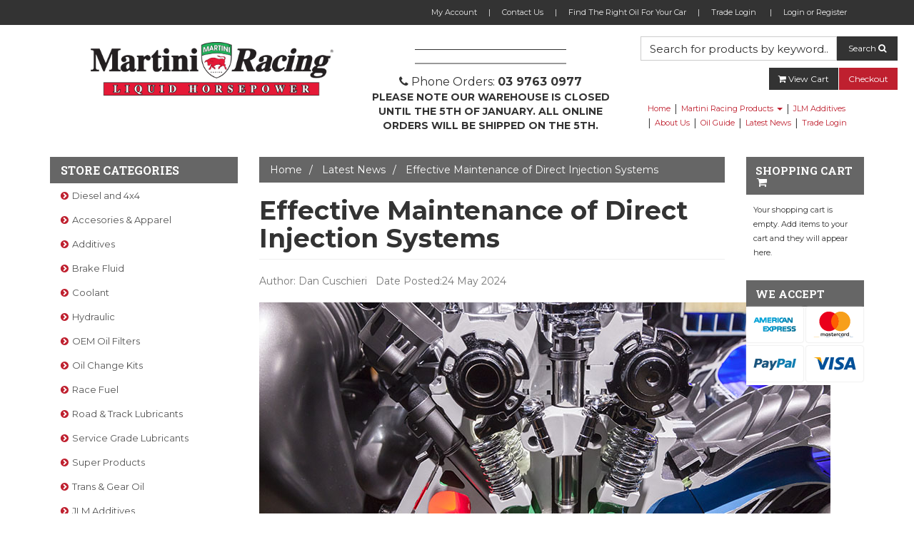

--- FILE ---
content_type: text/html; charset=utf-8
request_url: https://www.martiniracing.com.au/blog/latest-news/effective-maintenance-of-direct-injection-systems/
body_size: 11683
content:
<!DOCTYPE html>
<html lang="en">
<head>
<meta http-equiv="Content-Type" content="text/html; charset=utf-8"/>
<meta name="keywords" content="Latest News Effective Maintenance of Direct Injection Systems"/>
<meta name="description" content="While GDI engines boast impressive performance, efficiency and CO2 figures when the car is new, the benefits do not last forever. Tighter tolerances of the mechanical parts and higher soot/particulate production make GDI engines highly sensitive to contamination as they age, which has far reaching implications for real"/>
<meta name="viewport" content="width=device-width, initial-scale=1.0, user-scalable=0"/>
<meta property="og:image" content="https://www.martiniracing.com.au/assets/website_logo.png"/>
<meta property="og:title" content="Effective Maintenance of Direct Injection Systems"/>
<meta property="og:site_name" content="Martini Racing"/>
<meta property="og:type" content="website"/>
<meta property="og:url" content="https://www.martiniracing.com.auhttps://www.martiniracing.com.au/blog/latest-news/effective-maintenance-of-direct-injection-systems/"/>
<meta property="og:description" content="While GDI engines boast impressive performance, efficiency and CO2 figures when the car is new, the benefits do not last forever. Tighter tolerances of the mechanical parts and higher soot/particulate production make GDI engines highly sensitive to contamination as they age, which has far reaching implications for real"/>

<title>Effective Maintenance of Direct Injection Systems</title>
<link rel="canonical" href="https://www.martiniracing.com.au/blog/latest-news/effective-maintenance-of-direct-injection-systems/"/>
<link rel="shortcut icon" href="https://www.martiniracing.com.au/assets/favicon_logo.png"/>
<link class="theme-selector" rel="stylesheet" type="text/css" href="/assets/themes/skeletal_mod/css/app.css?1756959538" media="all"/>
<link rel="stylesheet" type="text/css" href="/assets/themes/skeletal_mod/css/style.css?1756959538" media="all"/>
<link rel="stylesheet" type="text/css" href="https://maxcdn.bootstrapcdn.com/font-awesome/4.4.0/css/font-awesome.min.css" media="all"/>
<link rel="stylesheet" type="text/css" href="https://cdn.neto.com.au/assets/neto-cdn/jquery_ui/1.11.1/css/custom-theme/jquery-ui-1.8.18.custom.css" media="all"/>
<link rel="stylesheet" type="text/css" href="https://cdn.neto.com.au/assets/neto-cdn/fancybox/2.1.5/jquery.fancybox.css" media="all"/>
<!--[if lte IE 8]>
	<script type="text/javascript" src="https://cdn.neto.com.au/assets/neto-cdn/html5shiv/3.7.0/html5shiv.js"></script>
	<script type="text/javascript" src="https://cdn.neto.com.au/assets/neto-cdn/respond.js/1.3.0/respond.min.js"></script>
<![endif]-->
<!-- Begin: Script 92 -->
<script async src="https://js.stripe.com/v3/"></script>
<!-- End: Script 92 -->
<!-- Begin: Script 106 -->
<script id="mcjs">window.mc4neto={ty:!1};!function(c,h,i,m,p){m=c.createElement(h),p=c.getElementsByTagName(h)[0],m.async=1,m.src=i,p.parentNode.insertBefore(m,p)}(document,"script","https://app.mailchimpforneto.com/script/www.martiniracing.com.au-576/mc4neto.js");</script>
<!-- End: Script 106 -->
<!-- Begin: Script 107 -->
<!-- Google tag (gtag.js) -->
<script async src="https://www.googletagmanager.com/gtag/js?id=G-RZN3LN3E5K"></script>
<script>
  window.dataLayer = window.dataLayer || [];
  function gtag(){dataLayer.push(arguments);}
  gtag('js', new Date());

  gtag('config', 'G-RZN3LN3E5K');
</script>
<!-- End: Script 107 -->
<!-- Begin: Script 108 -->
<!-- Meta Pixel Code -->
<script>
!function(f,b,e,v,n,t,s)
{if(f.fbq)return;n=f.fbq=function(){n.callMethod?
n.callMethod.apply(n,arguments):n.queue.push(arguments)};
if(!f._fbq)f._fbq=n;n.push=n;n.loaded=!0;n.version='2.0';
n.queue=[];t=b.createElement(e);t.async=!0;
t.src=v;s=b.getElementsByTagName(e)[0];
s.parentNode.insertBefore(t,s)}(window, document,'script',
'https://connect.facebook.net/en_US/fbevents.js');
fbq('init', '813287441858576');
fbq('track', 'PageView');
</script>
<noscript><img height="1" width="1" style="display:none"
src="https://www.facebook.com/tr?id=813287441858576&ev=PageView&noscript=1"
/></noscript>
<!-- End Meta Pixel Code -->
<!-- End: Script 108 -->
<!-- Begin: Script 109 -->
<script type="text/javascript">
    (function(c,l,a,r,i,t,y){
        c[a]=c[a]||function(){(c[a].q=c[a].q||[]).push(arguments)};
        t=l.createElement(r);t.async=1;t.src="https://www.clarity.ms/tag/"+i;
        y=l.getElementsByTagName(r)[0];y.parentNode.insertBefore(t,y);
    })(window, document, "clarity", "script", "n7k5aa0qky");
</script>
<!-- End: Script 109 -->
<!-- Begin: Script 110 -->
<meta name="facebook-domain-verification" content="r0651oxpl2tsgi15m3cuncc65blk38" />
<!-- End: Script 110 -->

</head>
<body id="n_content" class="n_skeletal_mod">
<div id="fb-root"></div>
<div id="fb-root"></div>
<!--Start of Tawk.to Script-->
<script type="text/javascript">
var Tawk_API=Tawk_API||{}, Tawk_LoadStart=new Date();
(function(){
var s1=document.createElement("script"),s0=document.getElementsByTagName("script")[0];
s1.async=true;
s1.src='https://embed.tawk.to/59bfc5084854b82732ff0b3f/default';
s1.charset='UTF-8';
s1.setAttribute('crossorigin','*');
s0.parentNode.insertBefore(s1,s0);
})();
</script>
<!--End of Tawk.to Script-->
<script>(function(d, s, id) {
  var js, fjs = d.getElementsByTagName(s)[0];
  if (d.getElementById(id)) return;
  js = d.createElement(s); js.id = id;
  js.src = "//connect.facebook.net/en_US/sdk.js#xfbml=1&version=v2.10&appId=835973186508382";
  fjs.parentNode.insertBefore(js, fjs);
}(document, 'script', 'facebook-jssdk'));</script>

<div class="wrapper-top-links hidden-xs">
	<div class="container">
    	<div class="row">
        	<div class="col-xs-12 text-right test">
            	<ul class="list-inline header-top-links">
                    <li class=""><a href="https://martini-racing.neto.com.au/_myacct/" >My Account </a>
                                    </li><li class=""><a href="http://martini-racing.neto.com.au/form/contact-us" >Contact Us </a>
                                    </li><li class=""><a href="https://prod-martiniracingau.netlube.com.au" >Find The Right Oil For Your Car </a>
                                    </li><li class=""><a href="https://martini.store.unleashedsoftware.com/" >Trade Login </a>
                                    </li>

                        <li><a href="https://www.martiniracing.com.au/_myacct/login" title="Login">Login</a> or <a href="https://www.martiniracing.com.au/_myacct/register" title="Register">Register</a></li>
                        <li class="top-fb-like-btn"><div class="fb-like" data-href="https://www.facebook.com/martiniracingproducts" data-layout="button_count" data-action="like" data-size="small" data-show-faces="false" data-share="false"></div></li>
                </ul>
            </div>
        </div>
    </div>
</div>
<div class="wrapper-header">
    <div class="container">
        <div class="row">
            <div class="col-xs-12 col-sm-4 wrapper-logo">
                <a href="https://www.martiniracing.com.au" title="Martex Group Pty Ltd">
                    <img class="logo" src="/assets/website_logo.png" alt="Martex Group Pty Ltd"/>
                </a>
            </div>
            <div class="col-xs-12 col-sm-4 text-center">
                <div class="header_tagline">
                    
                </div>
                <div class="header-cta">
                    <i class="fa fa-phone"></i> Phone Orders: <strong>03 9763 0977</strong>
                </div>
                <div class="header_spoffer">
                    <p><strong>PLEASE NOTE OUR WAREHOUSE IS CLOSED UNTIL THE 5TH OF JANUARY. ALL ONLINE ORDERS WILL BE SHIPPED ON THE 5TH.</strong></p>


                </div>
            </div>
            <div class="col-xs-12 col-sm-4 text-right">
                <div class="header-search">
                    <form name="productsearch" method="get" action="/">
                        <input type="hidden" name="rf" value="kw"/>
                        <div class="input-group">
                            <input class="form-control ajax_search" value="" id="name_search" autocomplete="off" name="kw" type="text" placeholder="Search for products by keyword..."/>
                            <span class="input-group-btn">
                                <button type="submit" value="Search" class="btn btn-default">Search <i class="fa fa-search"></i></button>
                            </span>
                        </div>
                    </form>
                </div>
                <div id="header-cart-button" class="btn-group hidden-xs">
                    <a href="https://www.martiniracing.com.au/_mycart?tkn=cart&ts=1768624666942699" class="btn btn-default btn-view-cart">
                        <i class="fa fa-shopping-cart"></i> <span class="visible-lg visible-inline-lg">View Cart</span>
                    </a>
                    <a href="https://www.martiniracing.com.au/_mycart?fn=payment&ts=1768624666510582" class="btn btn-default">
                        Checkout
                    </a>
                </div>
                <div class="wrapper-main-nav">
					<div class="navbar navbar-default">
                        <div class="navbar-header">
                            <ul class="navigation-list list-inline visible-xs nMobileNav">
                                <li><a href="#" class="nToggleMenu" data-target=".navbar-responsive-collapse"><span class="icon"><i class="fa fa-bars"></i></span><br>
                                Menu</a></li>
                                <li><a href="/products"><span class="icon"><i class="fa fa-gift"></i></span><br>
                                Shop</a></li>
                                <li><a href="https://www.martiniracing.com.au/_mycart?tkn=cart&ts=1768624666355862"><span class="icon"><i class="fa fa-shopping-cart"></i></span><br>
                                Cart (<span rel="a2c_item_count">0</span>)</a></li>
                                <li><a href="/_myacct/"><span class="icon"><i class="fa fa-user"></i></span><br>
                                Account</a></li>
                            </ul>
                        </div>
                        <div class="navbar-collapse collapse navbar-responsive-collapse">
                            <ul class="nav navbar-nav navbar-right hidden-xs">
                                <li class=""> <a href="https://martini-racing.neto.com.au" >Home </a>
                                                </li><li class="dropdown dropdown-hover"> <a href="#" class="dropdown-toggle">Martini Racing Products <span class="caret"></span></a>
                                                <ul class="dropdown-menu">
                                                        <li class=""> <a href="/accesories-apparel/" class="nuhover dropdown-toggle">Accessories & Apparel</a>
                                                </li><li class=""> <a href="/martini-racing-products/additives/" class="nuhover dropdown-toggle">Additives</a>
                                                </li><li class=""> <a href="/road-track/brake-fluid/" class="nuhover dropdown-toggle">Brake Fluid</a>
                                                </li><li class=""> <a href="/service-grade/coolant/" class="nuhover dropdown-toggle">Coolant</a>
                                                </li><li class=""> <a href="/diesel-4x4l/" class="nuhover dropdown-toggle">Diesel and 4x4</a>
                                                </li><li class=""> <a href="/martini-racing-products/hydraulic/" class="nuhover dropdown-toggle">Hydraulic</a>
                                                </li><li class=""> <a href="/oil-change-kits/" class="nuhover dropdown-toggle">Oil Change Kits</a>
                                                </li><li class=""> <a href="/race-fuel/" class="nuhover dropdown-toggle">Race Fuel</a>
                                                </li><li class=""> <a href="/road-track/" class="nuhover dropdown-toggle">Road & Track Lubricants</a>
                                                </li><li class=""> <a href="/service-grade/" class="nuhover dropdown-toggle">Service Grade Lubricants</a>
                                                </li><li class=""> <a href="/martini-racing-products/super-products/" class="nuhover dropdown-toggle">Super Products</a>
                                                </li><li class=""> <a href="/martini-racing-products/trans-gear-oil/" class="nuhover dropdown-toggle">Trans & Gear Oil</a>
                                                </li>
                                                    </ul>
                                                </li><li class=""> <a href="/jlm-additives/" >JLM Additives </a>
                                                </li><li class=""> <a href="/about-us/" >About Us </a>
                                                </li><li class=""> <a href="https://prod-martiniracingau.netlube.com.au" >Oil Guide </a>
                                                </li><li class=""> <a href="/blog/news/" >Latest News </a>
                                                </li><li class=""> <a href="https://martini.store.unleashedsoftware.com/" >Trade Login </a>
                                                </li>
                                </ul>
                            <ul class="nav navbar-nav visible-xs">
                            	<li class=""> <a href="https://martini-racing.neto.com.au" >Home </a>
                                                </li><li class="dropdown dropdown-hover"> <a href="#" class="dropdown-toggle">Martini Racing Products <span class="caret"></span></a>
                                                <ul class="dropdown-menu">
                                                        <li class=""> <a href="/accesories-apparel/" class="nuhover dropdown-toggle">Accessories & Apparel</a>
                                                </li><li class=""> <a href="/martini-racing-products/additives/" class="nuhover dropdown-toggle">Additives</a>
                                                </li><li class=""> <a href="/road-track/brake-fluid/" class="nuhover dropdown-toggle">Brake Fluid</a>
                                                </li><li class=""> <a href="/service-grade/coolant/" class="nuhover dropdown-toggle">Coolant</a>
                                                </li><li class=""> <a href="/diesel-4x4l/" class="nuhover dropdown-toggle">Diesel and 4x4</a>
                                                </li><li class=""> <a href="/martini-racing-products/hydraulic/" class="nuhover dropdown-toggle">Hydraulic</a>
                                                </li><li class=""> <a href="/oil-change-kits/" class="nuhover dropdown-toggle">Oil Change Kits</a>
                                                </li><li class=""> <a href="/race-fuel/" class="nuhover dropdown-toggle">Race Fuel</a>
                                                </li><li class=""> <a href="/road-track/" class="nuhover dropdown-toggle">Road & Track Lubricants</a>
                                                </li><li class=""> <a href="/service-grade/" class="nuhover dropdown-toggle">Service Grade Lubricants</a>
                                                </li><li class=""> <a href="/martini-racing-products/super-products/" class="nuhover dropdown-toggle">Super Products</a>
                                                </li><li class=""> <a href="/martini-racing-products/trans-gear-oil/" class="nuhover dropdown-toggle">Trans & Gear Oil</a>
                                                </li>
                                                    </ul>
                                                </li><li class=""> <a href="/jlm-additives/" >JLM Additives </a>
                                                </li><li class=""> <a href="/about-us/" >About Us </a>
                                                </li><li class=""> <a href="https://prod-martiniracingau.netlube.com.au" >Oil Guide </a>
                                                </li><li class=""> <a href="/blog/news/" >Latest News </a>
                                                </li><li class=""> <a href="https://martini.store.unleashedsoftware.com/" >Trade Login </a>
                                                </li>
                                </ul>
                        </div>
                    </div>
                </div>

                <div class="visible-xs category-mob-menu">
                	<h3 class="mob-cat-title">STORE CATEGORIES</h3>
                    <ul class="nav navbar-nav" id="mob-menu">
                        <li id=""> <a href="https://www.martiniracing.com.au/diesel-4x4l/">Diesel and 4x4</a>
                                    </li><li id=""> <a href="https://www.martiniracing.com.au/accesories-apparel/">Accesories & Apparel</a>
                                    </li><li id=""> <a href="https://www.martiniracing.com.au/additives/">Additives</a>
                                    </li><li id=""> <a href="https://www.martiniracing.com.au/road-track/brake-fluid/">Brake Fluid</a>
                                    </li><li id=""> <a href="https://www.martiniracing.com.au/service-grade/coolant/">Coolant</a>
                                    </li><li id=""> <a href="https://www.martiniracing.com.au/martini-racing-products/hydraulic/">Hydraulic</a>
                                    </li><li id=""> <a href="https://www.martiniracing.com.au/oem-oil-filters/">OEM Oil Filters</a>
                                    </li><li id=""> <a href="https://www.martiniracing.com.au/oil-change-kits/">Oil Change Kits</a>
                                    </li><li id=""> <a href="https://www.martiniracing.com.au/race-fuel/">Race Fuel</a>
                                    </li><li id=""> <a href="https://www.martiniracing.com.au/road-track/">Road & Track Lubricants</a>
                                    </li><li id=""> <a href="https://www.martiniracing.com.au/service-grade/">Service Grade Lubricants</a>
                                    </li><li id=""> <a href="https://www.martiniracing.com.au/martini-racing-products/super-products/">Super Products</a>
                                    </li><li id=""> <a href="https://www.martiniracing.com.au/martini-racing-products/trans-gear-oil/">Trans & Gear Oil</a>
                                    </li><li id=""> <a data-toggle="collapse" data-parent="#mob-menu" href="#mob-menu-163" class="collapsed mob-drop">JLM Additives</a>
                                    <ul id="mob-menu-163" class="panel-collapse collapse collapse-menu">
                                            <li class="no-subcat"> <a href="https://www.martiniracing.com.au/jlm-injector-cleaners" class="nuhover dropdown-toggle" >JLM Injector Cleaners</a>
                                        </li>
                                        </ul>
                                    </li><li id=""> <a href="https://www.martiniracing.com.au/martini-marine/">Martini Marine</a>
                                    </li>
                        </ul>
                </div>

            </div>
        </div>
    </div>
</div>
<div id="main-content" class="container" role="main">
	<div class="row"><div class="col-xs-12 col-sm-3" id="left-sidebar">
	<div class="panel panel-default hidden-xs category-sidebar">
				<div class="panel-heading"><h3 class="panel-title">STORE CATEGORIES</h3></div>
				<ul class="list-group"><li class=""><a href="https://www.martiniracing.com.au/diesel-4x4l/" class="list-group-item dropdown-toggle">Diesel and 4x4</a>
						
					</li><li class=""><a href="https://www.martiniracing.com.au/accesories-apparel/" class="list-group-item dropdown-toggle">Accesories & Apparel</a>
						
					</li><li class=""><a href="https://www.martiniracing.com.au/additives/" class="list-group-item dropdown-toggle">Additives</a>
						
					</li><li class=""><a href="https://www.martiniracing.com.au/road-track/brake-fluid/" class="list-group-item dropdown-toggle">Brake Fluid</a>
						
					</li><li class=""><a href="https://www.martiniracing.com.au/service-grade/coolant/" class="list-group-item dropdown-toggle">Coolant</a>
						
					</li><li class=""><a href="https://www.martiniracing.com.au/martini-racing-products/hydraulic/" class="list-group-item dropdown-toggle">Hydraulic</a>
						
					</li><li class=""><a href="https://www.martiniracing.com.au/oem-oil-filters/" class="list-group-item dropdown-toggle">OEM Oil Filters</a>
						
					</li><li class=""><a href="https://www.martiniracing.com.au/oil-change-kits/" class="list-group-item dropdown-toggle">Oil Change Kits</a>
						
					</li><li class=""><a href="https://www.martiniracing.com.au/race-fuel/" class="list-group-item dropdown-toggle">Race Fuel</a>
						
					</li><li class=""><a href="https://www.martiniracing.com.au/road-track/" class="list-group-item dropdown-toggle">Road & Track Lubricants</a>
						
					</li><li class=""><a href="https://www.martiniracing.com.au/service-grade/" class="list-group-item dropdown-toggle">Service Grade Lubricants</a>
						
					</li><li class=""><a href="https://www.martiniracing.com.au/martini-racing-products/super-products/" class="list-group-item dropdown-toggle">Super Products</a>
						
					</li><li class=""><a href="https://www.martiniracing.com.au/martini-racing-products/trans-gear-oil/" class="list-group-item dropdown-toggle">Trans & Gear Oil</a>
						
					</li><li class="dropdown dropdown-hover"><a href="https://www.martiniracing.com.au/jlm-additives/" class="list-group-item dropdown-toggle">JLM Additives</a>
						<ul class="dropdown-menu dropdown-menu-horizontal">
								<li class="">
						<a href="https://www.martiniracing.com.au/jlm-injector-cleaners">JLM Injector Cleaners</a>
						
					</li>
							</ul>
					</li><li class=""><a href="https://www.martiniracing.com.au/martini-marine/" class="list-group-item dropdown-toggle">Martini Marine</a>
						
					</li></ul>
			</div>
	<span nloader-content-id="ZdjtLt0QrnflaCn5qUFQoeO_BA0Kq3lG2tXuSbNRyJ4" nloader-content="[base64]"></span>
	<div class="panel panel-default hidden-xs">
			<div class="panel-heading"><h3 class="panel-title">Information</h3></div>
			<ul class="list-group"><li class=""><a class="list-group-item" href="/about-us/">About Us</a>
						</li><li class=""><a class="list-group-item" href="/form/contact-us/">Contact Us</a>
						</li><li class=""><a class="list-group-item" href="https://prod-martiniracingau.netlube.com.au">Find The Right Oil For Your Car</a>
						</li></ul>
		</div>
</div>
<div class="col-xs-12 col-sm-6 col-md-6 col-lg-7">
<ul class="breadcrumb" itemscope itemtype="http://schema.org/BreadcrumbList" role="navigation" aria-label="Breadcrumb">
			<li itemprop="itemListElement" itemscope itemtype="http://schema.org/ListItem">
				<a href="https://www.martiniracing.com.au" itemprop="item"><span itemprop="name">Home</span></a>
			</li><li itemprop="itemListElement" itemscope itemtype="http://schema.org/ListItem">
			<a href="/blog/news/" itemprop="item"><span itemprop="name">Latest News</span></a>
		</li><li itemprop="itemListElement" itemscope itemtype="http://schema.org/ListItem">
			<a href="/blog/latest-news/effective-maintenance-of-direct-injection-systems/" itemprop="item"><span itemprop="name">Effective Maintenance of Direct Injection Systems</span></a>
		</li></ul>
<h1 class="page-header">Effective Maintenance of Direct Injection Systems</h1>
<p class="text-muted">
	Author: Dan Cuschieri &nbsp;
	Date Posted:24 May 2024&nbsp;
	</p>
<img src="/assets/pixel.gif" class="pull-right" alt="Effective Maintenance of Direct Injection Systems main image"/>
<img src="/assets/pixel.gif"  class="pull-right" alt="Effective Maintenance of Direct Injection Systems image"/>


<section class="n-responsive-content" aria-label="Short Description">
		
		
		
	</section>
	<section class="n-responsive-content" aria-label="Description">
		<h1 style="text-align: center;"><img alt="" src="https://www.martiniracing.com.au/assets/images/shutterstock_753769627.jpg" style="width: 800px; height: 533px;" /></h1>

<h1>Introduction to Direct Injection Engines</h1>

<p>Modern engines increasingly rely on direct injection systems to enhance performance and fuel efficiency. By injecting fuel directly into the combustion chamber, these systems allow for precise control over the fuel-air mixture, resulting in increased power output and lower emissions. However, the intricacies of direct injection systems necessitate regular maintenance to maintain optimal functionality.</p>

<h2>Challenges with GDI Engines</h2>

<p>Gasoline Direct Injection (GDI) engines deliver remarkable performance and efficiency when new, but their benefits can diminish over time. Due to tighter mechanical tolerances and higher soot and particulate production, GDI engines are prone to contamination as they age. Common issues reported by owners include illuminated engine management lights, decreased power, and excessive exhaust emissions, which can lead to roadworthiness test failures. Contaminants often bake onto the injector tip, blocking the fine holes and altering the spray pattern, which engine management systems can only compensate for to a limited extent.</p>

<h2>Comprehensive GDI System Cleaning</h2>

<p>Addressing contamination in GDI engines is complex. JLM Lubricants has developed the JLM GDI Injector Cleaner to tackle these challenges effectively. This product not only cleans existing deposits on injectors but also prevents future buildup, ensuring that injection systems maintain peak efficiency. Tests conducted at the Millbrook Proving Ground in Bedfordshire, England, demonstrated that JLM's GDI Injector Cleaner outperforms other detergents by providing faster and more thorough clean-up. Additionally, it reduces fuel consumption by over 4% and lowers particulate emissions, underscoring its environmental benefits.</p>

<h2>Benefits of JLM's GDI Injector Cleaner</h2>

<ul>
	<li>Suitable for all Gasoline Direct Injection Systems, including GDI, FSI, TSI, TFSI, CGI, and SIGI engine types.</li>
	<li>Ensures excellent nozzle cleanliness and cleans the inside of GDI injectors.</li>
	<li>Reduces emissions of particulates, NOx, and CO2.</li>
	<li>Meets Euro 6/VI+ exhaust emission standards.</li>
</ul>

<h2>Conclusion</h2>

<p>Proper maintenance of GDI engines is essential to sustain their performance and efficiency. The JLM GDI Injector Cleaner, combined with JLM's Engine Oil Flush and Air Intake Cleaner, offers a robust solution for cleaning and preventing buildup in direct injection systems. Regular use of these products helps GDI engines run smoothly, reducing emissions and improving fuel efficiency. By staying diligent with maintenance, car owners can prolong the life of their engines and fully benefit from GDI technology.</p>

<p><strong>For all trade enquiries and to order please contact us on <a href="mailto:sales@martiniracing.com.au">sales@martiniracing.com.au</a></strong></p>

<p style="text-align: center;"><a href="https://www.martiniracing.com.au/jlm-petrol-gdi-injector-cleaner-250ml"><img alt="" src="https://www.martiniracing.com.au/assets/images/JLM-J03170%20copy.jpg" style="width: 800px; height: 800px;" /></a></p>

			
			
			
		</section>


<div class="dropdown">
	<button class="btn btn-default btn-xs dropdown-toggle" type="button" id="dropdownMenu1" data-toggle="dropdown" aria-expanded="true">
		Share: <i class="fa fa-facebook-square text-facebook"></i>
		<i class="fa fa-twitter-square text-twitter"></i>
		<i class="fa fa-pinterest-square text-pinterest"></i>
		<i class="fa fa-google-plus-square text-google-plus"></i>
		<span class="caret"></span>
	</button>
	<ul class="dropdown-menu" role="menu" aria-labelledby="dropdownMenu1">
		<li role="presentation"><a class="js-social-share" role="menuitem" tabindex="-1" href="//www.facebook.com/sharer/sharer.php?u=https%3A%2F%2Fwww.martiniracing.com.au%2Fblog%2Flatest-news%2Feffective-maintenance-of-direct-injection-systems%2F"><i class="fa fa-facebook-square text-facebook"></i> Facebook</a></li>
		<li role="presentation"><a class="js-social-share" role="menuitem" tabindex="-1" href="//twitter.com/intent/tweet/?text=Effective%20Maintenance%20of%20Direct%20Injection%20Systems&amp;url=https%3A%2F%2Fwww.martiniracing.com.au%2Fblog%2Flatest-news%2Feffective-maintenance-of-direct-injection-systems%2F"><i class="fa fa-twitter-square text-twitter"></i> Twitter</a></li>
		<li role="presentation"><a class="js-social-share" role="menuitem" tabindex="-1" href="//www.pinterest.com/pin/create/button/?url=https%3A%2F%2Fwww.martiniracing.com.au%2Fblog%2Flatest-news%2Feffective-maintenance-of-direct-injection-systems%2F&amp;description=Effective%20Maintenance%20of%20Direct%20Injection%20Systems"><i class="fa fa-pinterest-square text-pinterest"></i> Pinterest</a></li>
		<li role="presentation"><a class="js-social-share" role="menuitem" tabindex="-1" href="//plus.google.com/share?url=https%3A%2F%2Fwww.martiniracing.com.au%2Fblog%2Flatest-news%2Feffective-maintenance-of-direct-injection-systems%2F"><i class="fa fa-google-plus-square text-google-plus"></i> Google+</a></li>
	</ul>
</div>
<a id="comments"></a><hr />

<h3>Leave a comment</h3>
<form name="edit_review" method="post" role="form" action="https://www.martiniracing.com.au/_myacct/write_contentreview">
	<fieldset>
		<input type="hidden" name="fn" value="confirm">
		<input type="hidden" name="item" value="166">
		<input type="hidden" name="checked_terms_and_conditions" value="1">
		<input type="hidden" name="rating_value" id="rating_value" value="5"/>
		<div class="form-group">
			<label for="review_title">Title For Comment</label>
			<input class="form-control" type="text" name="review_title" id="review_title" value="" required/>
		</div>
		<div class="form-group">
			<label for="review_text">Your Comment</label>
			<textarea name="review_text" id="review_text" rows="10" class="form-control" required></textarea>
		</div>
		<span nloader-content-id="SJcv-eOErqjxYNeB_o_N32LJctL2vKsAHVxPzQtCQ6E" nloader-content="[base64]"></span><p>
			<button type="submit" class="btn btn-success" />Post Comment</button>
		</p>
		<p class="text-muted">Comments have to be approved before showing up</p>
	</fieldset>
</form>
</div>
<div class="col-xs-12 col-sm-3 col-md-3 col-lg-2" id="right-sidebar">
    <div id="header-cart" class="panel panel-default hidden-xs">
    	<div class="panel-heading panel-heading-thumbnails">
        	<h3 class="panel-title"><a href="https://www.martiniracing.com.au/_mycart?tkn=cart&ts=1768624666010780">Shopping Cart<i class="fa fa-shopping-cart"></i></a></h3>
        </div>
        <div class="body padding" id="cartcontents"></div>
    </div>

	<div class="panel panel-default hidden-xs">
    	<div class="panel-heading panel-heading-thumbnails">
        	<h3 class="panel-title">We Accept</h3>
        </div>
        <div>
            <div>
                <ul class="payment-methods list-inline"><li>
                                <div class="payment-icon-container">
                                    <div class="payment-icon payment-icon-americanexpress"></div>
                                </div>
                            </li>
                        <li>
                                <div class="payment-icon-container">
                                    <div class="payment-icon payment-icon-mastercard"></div>
                                </div>
                            </li>
                        <li>
                                <div class="payment-icon-container">
                                    <div class="payment-icon payment-icon-paypal"></div>
                                </div>
                            </li>
                        <li>
                                <div class="payment-icon-container">
                                    <div class="payment-icon payment-icon-visa"></div>
                                </div>
                            </li>
                        </ul>
            </div>
        </div>
    </div>

</div></div>
</div>
<footer class="wrapper-footer">
	<div class="container">
		<div class="row">
			<div class="col-xs-12">
				<hr />
			</div>
		</div>
		<div class="row">
			<div class="col-xs-12 col-sm-8">
				<nav class="row" role="navigation" aria-label="Footer menu">
					<div class="col-xs-12 col-sm-4">
								<h4>Service</h4>
								<ul class="nav nav-pills nav-stacked">
									<li><a href="/_myacct" role="link">My Account</a></li><li><a href="/_myacct/nr_track_order" role="link">Track Order</a></li><li><a href="https://martini.store.unleashedsoftware.com/" role="link">Trade Login</a></li>
								</ul>
							</div><div class="col-xs-12 col-sm-4">
								<h4>About Us</h4>
								<ul class="nav nav-pills nav-stacked">
									<li><a href="/about-us/" role="link">About Us</a></li><li><a href="/blog/news/" role="link">Latest News</a></li>
								</ul>
							</div><div class="col-xs-12 col-sm-4">
								<h4>Information</h4>
								<ul class="nav nav-pills nav-stacked">
									<li><a href="/privacy-policy/" role="link">Privacy Policy</a></li><li><a href="/returns-policy/" role="link">Returns & Refunds Policy</a></li><li><a href="https://prod-martiniracingau.netlube.com.au" role="link">Oil Guide</a></li>
								</ul>
							</div>
				</nav>
			</div>
			<div class="col-xs-12 col-sm-4">
				<h4>Stay In Touch</h4>
				<p>Subscribe to our newsletter:</p>
					<form method="post" action="https://www.martiniracing.com.au/form/subscribe-to-our-newsletter/" role="form" aria-label="Newsletter Subscribe Form">
						<input type="hidden" name="list_id" value="1">
						<input type="hidden" name="opt_in" value="y">
						<div class="input-group" role="group">
							<input name="inp-email" class="form-control" type="email" value="" placeholder="Email Address" required aria-label="Email Address"/>
							<input name="inp-submit" type="hidden" value="y" />
							<input name="inp-opt_in" type="hidden" value="y" />
							<span class="input-group-btn">
								<input class="btn btn-default" type="submit" value="Subscribe" data-loading-text="<i class='fa fa-spinner fa-spin' style='font-size: 14px'></i>"/>
							</span>
						</div>
					</form>
				<ul class="list-inline list-social" itemscope itemtype="http://schema.org/Organization" role="contentinfo" aria-label="Social Media">
					<meta itemprop="url" content="https://www.martiniracing.com.au"/>
					<meta itemprop="logo" content="https://www.martiniracing.com.au/assets/website_logo.png"/>
					<meta itemprop="name" content="Martex Group Pty Ltd"/>
					<li><a href="https://www.martiniracing.com.au/form/contact-us/" target="_blank" title="Email us"><i class="fa fa-envelope"></i></a></li>
					<li><a itemprop="sameAs" href="https://www.facebook.com/martiniracingproducts" target="_blank" title="Martex Group Pty Ltd on Facebook" role="link"><i class="fa fa-facebook-square text-facebook" aria-hidden="true"></i><span class="sr-only">Facebook</span></a></li>
					<li><a itemprop="sameAs" href="https://www.instagram.com/martiniracingproducts/" target="_blank" title="Martex Group Pty Ltd on Instagram" role="link"><i class="fa fa-instagram text-instagram" aria-hidden="true"></i><span class="sr-only">Instagram</span></a></li>
					</ul>
			</div>
		</div>
		<div class="row">
			<div class="col-xs-12">
				<hr />
			</div>
		</div>
		<div class="row">
			<div class="col-xs-9 hidden-xs">
				<ul class="list-inline" role="contentinfo" aria-label="Accepted Payment methods"><li>
								<div class="payment-icon-container">
									<div class="payment-icon payment-icon-directdeposit">
										<span class="sr-only">Bank Deposit</span>
									</div>
								</div>
							</li>
						<li>
								<div class="payment-icon-container">
									<div class="payment-icon payment-icon-americanexpress">
										<span class="sr-only">American Express</span>
									</div>
								</div>
							</li>
						<li>
								<div class="payment-icon-container">
									<div class="payment-icon payment-icon-mastercard">
										<span class="sr-only">MasterCard</span>
									</div>
								</div>
							</li>
						<li>
								<div class="payment-icon-container">
									<div class="payment-icon payment-icon-paypal">
										<span class="sr-only">PayPal Checkout</span>
									</div>
								</div>
							</li>
						<li>
								<div class="payment-icon-container">
									<div class="payment-icon payment-icon-visa">
										<span class="sr-only">Visa</span>
									</div>
								</div>
							</li>
						</ul>
			</div>
			<div class="col-sm-3">
				<address role="contentinfo" aria-label="Company Details">
					<strong>Copyright &copy; 2026 Martex Group Pty Ltd</strong><br>
					<strong>ABN:</strong> 17671625139<br><p class="small">E-commerce software by <a href="https://www.netohq.com" target="_blank" rel="nofollow noopener">Neto</a></p>
				</address>
			</div>
		</div>
	</div>
</footer>
<!-- Required Neto Scripts - DO NOT REMOVE -->
<script type="text/javascript" src="https://cdn.neto.com.au/assets/neto-cdn/jquery/1.11.3/jquery.min.js"></script>
<script type="text/javascript" src="https://cdn.neto.com.au/assets/neto-cdn/fancybox/2.1.5/jquery.fancybox.pack.js"></script>
<script type="text/javascript" src="//assets.netostatic.com/ecommerce/6.354.1/assets/js/common/webstore/main.js"></script>
<script type="text/javascript" src="https://cdn.neto.com.au/assets/neto-cdn/bootstrap/3.3.6/bootstrap.min.js"></script>
<script type="text/javascript" src="/assets/themes/skeletal_mod/js/custom.js?1756959538"></script>
<script type="text/javascript" src="https://cdn.neto.com.au/assets/neto-cdn/jquery_ui/1.11.1/js/jquery-ui-1.8.18.custom.min.js"></script>

		<script>
			(function( NETO, $, undefined ) {
				NETO.systemConfigs = {"isLegacyCartActive":"1","currencySymbol":"$","siteEnvironment":"production","defaultCart":"legacy","asyncAddToCartInit":"1","dateFormat":"dd/mm/yy","isCartRequestQueueActive":0,"measurePerformance":0,"isMccCartActive":"0","siteId":"N046771","isMccCheckoutFeatureActive":0};
			}( window.NETO = window.NETO || {}, jQuery ));
		</script>
		
<!-- Analytics -->
<!-- Begin: Script 107 -->
<script>
    const ga4PageType = "content";
    const ga4PageFunnelValue = "";
    const ga4FunnelURL = `${ga4PageFunnelValue ? window.location.protocol + "//" + window.location.host + ga4PageFunnelValue : window.location}`;
    const ga4ProductList = document.querySelectorAll(".ga4-product");
    const ga4SetReferrerURL = () => {
        let ga4ReferrerURL = document.referrer ? new URL(document.referrer) : document.referrer;
        let ga4WebstoreURL = `${window.location.protocol}//${window.location.host}`;
        if (`${ga4ReferrerURL}`.includes("mycart")) {
            let ga4CartFunc = ga4ReferrerURL.searchParams.get("fn");
            if(ga4CartFunc === "payment" || ga4CartFunc === "quote") {
                return `${ga4WebstoreURL}/purchase/confirmation.html`;
            } else {
                return `${ga4WebstoreURL}/purchase/shopping_cart.html`;
            }
        } else {
            return `${ga4ReferrerURL}`;
        }
    }

    let ga4ProductArr = [];
    gtag('event', 'page_view', {
        page_title: document.title,
        page_location: ga4FunnelURL,
        page_referrer: ga4SetReferrerURL()
    });

    if (ga4ProductList.length) {
        ga4ProductList.forEach((el) => {
            if (el instanceof HTMLElement) {
                const { id, name, index, listname, affiliation, brand, category, price, currency, url } = el.dataset;
                el.closest('.thumbnail')
                 .querySelectorAll(`a[href='${url}']`)
                  .forEach((anchor) => {
                    anchor.addEventListener('click', (anchorEvent) => {
                        anchorEvent.preventDefault();
                        gtag('event', 'select_item', {
                            item_list_id: '166',
                            item_list_name: listname,
                            items: [
                            {
                                item_id: id,
                                item_name: name,
                                index: index,
                                item_list_name: listname,
                                affiliation: affiliation,
                                item_brand: brand,
                                item_category: category,
                                price: price,
                                currency: currency
                            }
                            ]
                        });
                        setTimeout(() => {
                            document.location = url;
                        }, 500)
                    });
                });
                ga4ProductArr.push({
                    item_id: id,
                    item_name: name,
                    index: index,
                    item_list_name: listname,
                    affiliation: affiliation,
                    item_brand: brand,
                    item_category: category,
                    price: price,
                    currency: currency,
                })
            }
        })
    }

    if (ga4PageType === "product"){
        gtag('event', 'view_item', {
            currency: 'AUD',
            items: [{
                item_id: '',
                item_name: ``,
                affiliation: `Martini Racing`,
                item_brand: ``,
                price: parseFloat(''),
                currency: 'AUD'
            }],
            value: parseFloat('')
        });
    }
    if (ga4PageType === "category"){
        gtag('event', 'view_item_list', {
          items: [...ga4ProductArr],
          item_list_name: `Effective Maintenance of Direct Injection Systems`,
          item_list_id: '166'
        });
    }
    if (ga4PageType === "search"){
        gtag('event', 'search', {
          search_term: ``
        });
        gtag('event', 'view_item_list', {
          items: [...ga4ProductArr],
          item_list_name: `Search - `,
          item_list_id: 'webstore_search'
        });
    }
    if (ga4PageType === "checkout" && ga4PageFunnelValue === "/purchase/shopping_cart.html"){
        gtag('event', 'view_cart', {
            currency: 'AUD',
            items: [...ga4CartItems],
            value: parseFloat(''),
            page_location: ga4FunnelURL,
            page_referrer: ga4SetReferrerURL()
        });
    }
    if (ga4PageType === "checkout" && ga4PageFunnelValue === "/purchase/confirmation.html"){
        gtag('event', 'begin_checkout', {
          currency: 'AUD',
          items: [...ga4CartItems],
          value: parseFloat('<span nloader-content-id="wvFa_SNkFblkIbfqpMZgQgKZ876GbqtF0wrhxcd7lqA" nloader-content="XoB2Zfs9a3qFoY3dpfVj9E_vD0afb9wHNx5lyXI_-5Q"></span>'),
          page_location: ga4FunnelURL,
          page_referrer: ga4SetReferrerURL()
        });
    }

    const ga4MapProduct = (product) => ({
        item_id: product.SKU ? product.SKU : product.parent_sku,
        item_name: product.name,
        affiliation: `Martini Racing`,
        item_brand: product.brand,
        item_category: product.category_name,
        item_variant: product.specifics,
        price: product.price,
        currency: 'AUD',
        quantity: product.qty
    })
    const ga4AddToCart = () => {
        const product = $.getLastItemAdded()
        gtag('event', 'add_to_cart', {
            currency: 'AUD',
            items: [{
                ...ga4MapProduct(product)
            }],
            value: product.price
        });
    }
    const ga4AddMultiToCart = () => {
        $.getLastItemsAdded().forEach((product) => {
            gtag('event', 'add_to_cart', {
                currency: 'AUD',
                items: [{
                    ...ga4MapProduct(product)
                }],
                value: product.price
            });
        })
    }
    const ga4RemoveFromCart = () => {
        const product = $.getLastItemRemoved()
        gtag('event', 'remove_from_cart', {
            currency: 'AUD',
            items: [{
                ...ga4MapProduct(product)
            }],
            value: product.price
        });
    }

    if (ga4PageFunnelValue != "/purchase/confirmation.html"){
        nAddItemCallbacks.push(ga4AddToCart);
        nAddMultiItemsCallbacks.push(ga4AddMultiToCart);
        nRemoveItemCallbacks.push(ga4RemoveFromCart)
    }
</script>
<!-- End: Script 107 -->
<!-- Begin: Script 108 -->
<script>
    !function(f,b,e,v,n,t,s){if(f.fbq)return;n=f.fbq=function(){n.callMethod?
    n.callMethod.apply(n,arguments):n.queue.push(arguments)};if(!f._fbq)f._fbq=n;
    n.push=n;n.loaded=!0;n.version=';2.0';n.queue=[];t=b.createElement(e);t.async=!0;
    t.src=v;s=b.getElementsByTagName(e)[0];s.parentNode.insertBefore(t,s)}(window,
    document,'script','//connect.facebook.net/en_US/fbevents.js ');
    fbq('init', '813287441858576', {}, {'agent':'plneto'});
    fbq('track', 'PageView');
    </script>
<noscript>
        <img height="1" width="1" style="display:none" src="https://www.facebook.com/tr?id=813287441858576&ev=PageView&noscript=1" />
</noscript>
<script>
    var fbP = {
        productSetup: function(product) {
        return {
            'content_name': product.name,
            'content_category': product.category_fullname ? product.category_fullname : '',
            'content_type': 'product',
            'value': parseFloat(product.price) * parseInt(product.baseqty),
            'currency': 'AUD',
            'contents': [{
                'id': product.SKU ? product.SKU : product.parent_sku,
                'quantity': parseInt(product.baseqty),
                'item_price': parseFloat(product.price)
            }]
        }
    },
        addToCart: function(){
            var nProduct = $.getLastItemAdded();
            var fbProduct = fbP.productSetup(nProduct);
            fbq('track', 'AddToCart', fbProduct);
        },
        addMultiToCart: function(){
            var nProducts = $.getLastItemsAdded();
            for (var i = 0; i < nProducts.length; i++) {
                var fbProduct = fbP.productSetup(nProducts[i]);
                fbq('track', 'AddToCart', fbProduct);
            }
        },
        init: function(){
            nAddItemCallbacks.push(fbP.addToCart);
            nAddMultiItemsCallbacks.push(fbP.addMultiToCart);
        }
    }
    if (typeof $.getLastItemAdded !== "undefined") {
        fbP.init();
    }
</script>

<!-- End: Script 108 -->

<div class="npopup" style="" role="alert" aria-atomic="true"> <a href="javascript:void(0);" class="npopup-btn-close"></a>
	<div class="npopup-body">
	</div>
</div>
<div class="nactivity"><i class="fa fa-spinner fa-spin fa-inverse fa-3x fa-fw"></i></div>
</body>
</html>

--- FILE ---
content_type: text/css
request_url: https://www.martiniracing.com.au/assets/themes/skeletal_mod/css/style.css?1756959538
body_size: 4128
content:
@import url(//fonts.googleapis.com/css?family=Montserrat:400,700|Roboto+Slab:400,300,700|Rokkitt:400,700);
.category-images img {
    width: 100%;
    height: 120px;
    object-fit: contain;
    object-position: center;
}
body {
	font-family: 'Montserrat', "Helvetica Neue", Helvetica, Arial, sans-serif /*{body-font-family}*/;
	font-size: 14px /*{body-font-size}*/;
	color: #333333 /*{body-font-colour}*/;
	background-image: none /*{body-background-image}*/;
	background-color: rgba(255, 255, 255, 1) /*{body-background-colour}*/;
	font-weight: 400;
}
a {
	color: #428bca /*{link-text-colour}*/;
}
a:hover,
a:focus {
	color: #2a6496 /*{link-text-hover-colour}*/;
	text-decoration: none;
}
h1,
h2,
h3,
h4,
h5,
h6,
.h1,
.h2,
.h3,
.h4,
.h5,
.h6 {
	font-family: 'Montserrat', "Helvetica Neue", Helvetica, Arial, sans-serif /*{headers-font-family}*/;
	color: #333333 /*{headers-colour}*/;
	font-weight: 700;
}
.carousel-caption h3,.carousel-caption .h3,.carousel-caption p {
	color:  /*{carousel-text-colour}*/;
}
h1,
.h1 {
	font-size: 36px /*{header-1-font-size}*/;
}
h2,
.h2 {
	font-size: 30px /*{header-2-font-size}*/;
}
h3,
.h3 {
	font-size: 24px /*{header-3-font-size}*/;
}
h4,
.h4 {
	font-size: 18px /*{header-4-font-size}*/;
}
h5,
.h5 {
	font-size: 14px /*{header-5-font-size}*/;
}
.logo {
	max-width:100%;
}
@media (min-width: 1200px) {
	a,
	.btn {
		-o-transition: color .3s, background .3s, border-color .3s;
		-ms-transition: color .3s, background .3s, border-color .3s;
		-moz-transition: color .3s, background .3s, border-color .3s;
		-webkit-transition: color .3s, background .3s, border-color .3s;
		transition: color .3s, background .3s, border-color .3s;
	}
}
hr {
	border-color: #000;
}
/* Carousel */
.carousel-caption {
	width: 30%;
	left: 5%;
    text-align: left;
    top: 38%;
	text-shadow: none;
}
.carousel-control.left,
.carousel-control.right {
	background: none;
	opacity: 0;
	filter: alpha(opacity=40);
	-o-transition: opacity .3s ease-in-out;
	-ms-transition: opacity .3s ease-in-out;
	-moz-transition: opacity .3s ease-in-out;
	-webkit-transition: opacity .3s ease-in-out;
	transition: opacity .3s ease-in-out;
}
.carousel-control.left:hover,
.carousel-control.right:hover {
	opacity: 1;
	filter: alpha(opacity=100);
}
.carousel-control .fa {
	color: #bf202f;
	font-size: 30px;
}
.left.carousel-control .fa {
    left: 10px;
    right: inherit;
}
.right.carousel-control .fa {
    right: 10px;
    left: inherit;
}
.carousel-caption p {
	color: #000;
	font-size: 16px;
	font-weight: 700;
}
.carousel-caption .btn {
	margin-top: 10px;
	border-radius: 0;
}
#n_home .carousel-indicators {
    bottom: 0px;
    margin-bottom: 0;
    right: 0;
    left: initial;
    width: 20%;
}
.carousel-indicators li {
	border-color: #000;
}
.carousel-indicators .active {
	background: #000;
}
@media(max-width:1199px) {
	.carousel-caption {
		top: 30%;
	}
	.carousel-caption p {
		font-size: 14px;
	}
	.carousel-indicators {
		z-index: 100;
	}
}
@media(max-width:991px) {
	.carousel-caption {
		top: 20%;
	}
	.carousel-caption p {
		color: #000;
		font-size: 12px;
		height: 105px;
		overflow: hidden;
	}
	.carousel-caption .btn {
		margin-top: 0px;
	}
	.carousel-indicators {
		z-index: 100;
	}
}
@media(max-width:991px) {
	.carousel-caption {
		display: none;
	}
}
/* Top Links */
.wrapper-top-links {
	background: #333333;
	color: #ebebeb;
	font-size: 11px;
}
.header-top-links {
	margin: 10px 0;
}
.header-top-links > li:first-child:before {
	display: none;
}
.header-top-links > li:before {
	content: '|';
	padding-right: 16px;
    padding-left: 6px;
}
.header-top-links > li > a {
	font-size: 11px;
	color: #ebebeb;
}
.header-top-links > li > a:hover,
.header-top-links > li > a:focus {
	color: #8b8b8b;
}
.header-top-links > li.top-fb-like-btn:before {
	content: '';
	padding-right: 0;
}
/* Header */
.wrapper-logo > a > img {
	width: 100%;
	padding: 10px;
	margin-top: 14px;
	max-width: 400px
}
.header_tagline {
	font-size: 16px;
	color: #000;
	font-family: 'Roboto Slab', "Helvetica Neue", Helvetica, Arial, sans-serif;
	font-weight: 700;
	margin-top: 34px;
}
.header_tagline:before,
.header_tagline:after {
	content: '';
    display: block;
    border-top: solid 1px #333333;
    margin: 0 74px;
    padding-top: 10px;
}
.header_tagline:after {
	border-top: 0;
    border-bottom: solid 2px #999;
    padding-bottom: 8px;
    padding-top: 0;
    margin-bottom: 14px;
}
.header-cta {
	font-size: 16px;
}
.wrapper-header {
	background: #fff;
	margin-bottom: 22px;
}
.header-search {
    margin-top: 16px;
}
#header-cart-button {
    margin-top: 10px;
}
.header-search .input-group .form-control {
	border-radius: 0;
	-webkit-box-shadow: none;
    box-shadow: none;
	font-size: 15px;
	color: #333;
}
.header-search .input-group-btn:last-child > .btn,
.header-search .input-group-btn:last-child > .btn-group {
	background: #333;
    border-color: #333;
    font-size: 12px;
    margin-left: 0;
    border-radius: 0;
    padding: 7px 15px 8px 15px;
}
.header-search .input-group-btn:last-child > .btn:hover,
.header-search .input-group-btn:last-child > .btn-group:hover,
.header-search .input-group-btn:last-child > .btn:focus,
.header-search .input-group-btn:last-child > .btn-group:focus,
#header-cart-button.btn-group > .btn.btn-view-cart:hover,
#header-cart-button.btn-group > .btn.btn-view-cart:focus {
	background: #000;
	border-color: #000;
}
.wrapper-header ::-webkit-input-placeholder {
   color: #333;
}
.wrapper-header :-moz-placeholder { /* Firefox 18- */
   color: #333;
}
.wrapper-header ::-moz-placeholder {  /* Firefox 19+ */
   color: #333;
}
.wrapper-header :-ms-input-placeholder {
   color: #333;
}
#header-cart-button.btn-group > .btn {
	border-radius: 0;
	font-size: 12px;
}
#header-cart-button.btn-group > .btn.btn-view-cart {
	background: #333;
	border-color: #333;
	margin-right: 2px;
}
.wrapper-header .navbar-default {
	border: 0;
	background: none;
    min-height: inherit;
	margin-top: 16px;
	margin-bottom: 16px;
}
.wrapper-header .navbar-default .navbar-collapse {
	padding: 0 10px;
}
.wrapper-header .navbar-default .navbar-nav > li > a {
	font-size: 11px;
	color: #bf202f;
	padding: 0px 5px;
	float: left;
}
.wrapper-header .navbar-default .navbar-nav > li:first-child > a {
	padding-left: 0px;
}
.wrapper-header .navbar-default .navbar-nav > li > a:hover,
.wrapper-header .navbar-default .navbar-nav > li > a:focus {
	color: #931924;
}
.wrapper-header .navbar-default .navbar-nav > li:before {
	content: '|';
	color: #333;
	float: left;
}
.wrapper-header .navbar-default .navbar-nav > li:first-child:before {
	display: none;
}
@media (max-width: 1199px) {
	.header_tagline {
		margin-bottom: 10px;
	}
	.header_tagline,
	.header-cta {
		font-size: 14px;
	}
	.header_tagline:before,
	.header_tagline:after {
		margin: 0 56px;
	}
	.wrapper-header .navbar-default .navbar-collapse {
		padding: 0;
	}
	.wrapper-header .navbar-default .navbar-nav > li > a {
		padding: 0px 7px;
	}
}
@media (max-width: 991px) {
	.wrapper-logo > a > img {
		margin-top: 25px;
	}
	.header_tagline {
		font-size: 11px;
		margin-bottom: 10px
	}
	.header_tagline:before,
	.header_tagline:after {
		margin: 0 38px;
	}
	.header-cta {
		font-size: 12px;
	}
	.wrapper-header .navbar-default {
		margin-top: 5px;
		margin-bottom: 3px;
	}
	.wrapper-header .navbar-default .navbar-nav > li > a {
		font-size: 9px;
    	padding: 0px 3px;
	}
	.wrapper-header .navbar-default .navbar-nav > li:first-child > a {
		padding-left: 0;
	}
	.wrapper-header .navbar-default .navbar-collapse {
		padding: 0;
	}
}
@media(max-width: 767px) {
	.wrapper-logo > a > img {
		margin-top: 10px;
	}
	.header_tagline {
		margin-top: 10px;
		font-size: 12px;
	}
	.header_tagline:before, .header_tagline:after {
		margin: 0 65px;
	}
	.header-cta {
		margin-bottom: 10px;
	}
	.header-search {
		margin-top: 0;
	}
	.wrapper-main-nav {
		margin: 10px 0 0;
		background: #333;
	}
	.wrapper-header .navbar-default {
		margin-bottom: 0;
	}
	.wrapper-main-nav .navigation-list li a {
		color: #fff;
	}
	.wrapper-header .navbar-default .navbar-nav {
		margin: 10px -15px;
	}
	.wrapper-header .navbar-default .navbar-nav > li {
		padding: 0 15px;
	}
	.wrapper-header .navbar-default .navbar-nav > li:before {
		display: none;
	}
	.wrapper-header .navbar-default .navbar-nav > li > a {
		float: none;
		text-align: left;
		padding: 3px 15px;
		color: #fff;
		font-size: 12px;
	}
	.wrapper-header .navbar-default .navbar-nav > li:first-child > a  {
		padding: 3px 15px;
	}
	.category-mob-menu {
		border: solid 1px #666;
	}
	.mob-cat-title {
		background: #666;
		color: #fff;
		font-family: 'Roboto Slab', "Helvetica Neue", Helvetica, Arial, sans-serif;
		text-transform: uppercase;
		font-size: 16px;
		font-weight: 700;
		-webkit-font-smoothing: antialiased;
		text-align: center;
		padding: 10px;
		margin-bottom: 0;
	}
	#mob-menu {
		list-style:none;
		margin: 0 0;
		overflow: hidden;
    	overflow-y: scroll;
    	max-height: 300px;
		display: none;
	}
	#mob-menu.navbar-nav > li > a:hover {
		background: none;
		color: #231f20;
	}
	#mob-menu.navbar-nav > li > a {
		padding: 9px 13px;
		font-size: 15px;
    	font-weight: 400;
		color: #231f20;
	}
	#mob-menu ul {
	  list-style: none;
	}
	#mob-menu > li {
		display: block;
		text-align: left;
		margin: 0;
	}
	#mob-menu > li > a:focus {
		background: none;
	}
	#mob-menu .collapse-menu{
		padding: 0;
	}
	#mob-menu .collapse-menu li a{
		padding: 9px 13px 9px 30px;
		display: block;
		border-top: solid 1px #fff;
		color: #231f20;
	}
	#mob-menu .dropdown-menu-horizontal{
		padding: 0;
		border-top: none;
		box-shadow: none;
	}
	#mob-menu .dropdown-menu-horizontal li a{
		padding: 9px 0;
		display: inline-block;
		color: #231f20;
		font-size: 13px;
	}
	#mob-menu .mob-drop.active:after,
	#mob-menu .subcat.active > a:after {
		content: "\f068";
		font-family: FontAwesome;
		font-style: normal;
		font-weight: normal;
		float: right;
		color: #231f20;
		width: 10px;
	}
	#mob-menu .subcat.active > a:after {
		color: #fff;
	}
	#mob-menu .mob-drop:after,
	#mob-menu .subcat a:after {
		content: "\f067";
		font-family: FontAwesome;
		font-style: normal;
		font-weight: normal;
		float: right;
		color: #231f20;
	}
	#mob-menu .subcat a:after {
		color: #231f20;
	}
	#mob-menu .collapse-menu li.open > a,
	#mob-menu .collapse-menu li.open > a:hover,
	#mob-menu .collapse-menu li.open > a:focus {
		color: #231f20;
		background: none;
	}
	#mob-menu .no-subcat a,
	#mob-menu .subcat > a {
	}
	#mob-menu .no-subcat a:after,
	#mob-menu .subcat-cat li > a:after {
		content: "\f105";
		font-family: FontAwesome;
		font-style: normal;
		font-weight: normal;
		float: right;
		color: #231f20;
		width: 10px;
	}
	.subcat-cat {
		padding: 0;
		margin: 0;
	}
	#mob-menu .collapse-menu .subcat-cat li > a {
		padding: 8px 13px 8px 50px;
		background: none;
	}
}
/* Footer */
.wrapper-footer {
	background: #231f20;
	font-size: 11px;
	color: #fff;
	padding-top: 24px;
	padding-bottom: 40px;
	margin-bottom: -20px;
}
.wrapper-footer a {
	color: #fff;
}
.wrapper-footer a:hover,
.wrapper-footer a:focus {
	color: #bf202f;
}
.footer-links > li:before {
	content: '|';
	padding-right: 8px;
}
.footer-links > li:first-child:before {
	display: none;
}
@media (max-width: 767px) {
	.footer-links {
		text-align: center;
	}
	.footer-links > li {
		padding-left: 1px;
		padding-right: 4px;
	}
	.footer-links > li:before {
		padding-right: 4px;
	}
	.footer-links > li > a {
		font-size: 9px;
	}
}
/* Sidebar */
#left-sidebar .panel-default,
#right-sidebar .panel-default {
	border: 0;
	border-radius: 0;
	-webkit-box-shadow: none;
	box-shadow: none;
}
#left-sidebar .panel-default > .panel-heading,
#right-sidebar .panel-default > .panel-heading {
	border-radius: 0;
	background: #666666;
	border: 0;
}
#left-sidebar .panel-title,
#right-sidebar .panel-title {
	font-family: 'Roboto Slab', "Helvetica Neue", Helvetica, Arial, sans-serif;
	text-transform: uppercase;
	font-size: 16px;
	color: #fff;
	font-weight: 700;
	-webkit-font-smoothing: antialiased;
}
#right-sidebar .panel-title a:hover {
	color: #000;
}
#left-sidebar .category-sidebar .panel-heading + .list-group .list-group-item:first-child {
	border: 0;
	font-size: 13px;
	padding: 8px 15px;
	border-radius: 0;
}
#left-sidebar .category-sidebar .panel-heading + .list-group .list-group-item:first-child:before,
#left-sidebar .dropdown-menu > li > a:before {
	content: "\f138";
	display: inline-block;
    font: normal normal normal 14px/1 FontAwesome;
    font-size: inherit;
    text-rendering: auto;
    -webkit-font-smoothing: antialiased;
    -moz-osx-font-smoothing: grayscale;
	margin-right: 5px;
	color: #bf202f;
}
#left-sidebar .list-group > li:hover > a,
#left-sidebar a.list-group-item:focus {
	background: #bf202f;
	color: #fff;
	border-radius: 0;
}
#left-sidebar .category-sidebar .panel-heading + .list-group li:hover > .list-group-item:first-child:before,
#left-sidebar .category-sidebar .panel-heading + .list-group .list-group-item:first-child:hover:before,
#left-sidebar .category-sidebar .panel-heading + .list-group .list-group-item:first-child:focus:before,
#left-sidebar .dropdown-menu > li > a:hover:before {
	color: #fff;
}
#left-sidebar .category-sidebar li > ul {
	border-color: #BF202F !important;
	box-shadow: 0px 0px 2px #666666 !important;
}
#left-sidebar .dropdown-hover:hover > .dropdown-menu {
	border-radius: 0;
	border-color: #f3f3f3;
	-webkit-box-shadow: none;
	box-shadow: none;
	padding: 0 0 20px ;
    margin-top: 7px;
}
#left-sidebar .dropdown-menu > li > a {
	padding: 8px 15px;
	font-size: 13px;
}
#left-sidebar .dropdown-menu > li > a:hover,
#left-sidebar .dropdown-menu > li > a:focus {
	background: #bf202f;
	color: #fff;
}
#right-sidebar #header-cart {
	margin-top: 0;
}
#right-sidebar .panel-heading {
	padding: 10px 13px;
}
#right-sidebar .panel-title {
	margin-top: 1px;
	font-size: 15px;
}
#right-sidebar .panel-title .fa {
	margin-left: 2px;
}
#right-sidebar .thumb_cart ul .right {
    width: 88px;
}
#right-sidebar .thumb_cart .right .float_right,
#right-sidebar .thumb_cart .btn {
	display: none;
}
#right-sidebar .payment-methods {
	padding: 0;
	margin: 0;
	list-style: none;
}
#right-sidebar .payment-methods li {
	padding: 0;
}
#right-sidebar .payment-methods .payment-icon-container {
	background: none;
}
#right-sidebar .thumb_cart ul .right a,
.thumbnail-box .title a {
	color: #000;
}
#right-sidebar .thumb_cart ul .right a:hover,
#right-sidebar .thumb_cart ul .right a:focus,
.thumbnail-box .title a:hover,
.thumbnail-box .title a:focus {
	color: #931924;
}
@media (max-width: 1199px) {
	#right-sidebar .thumb_cart ul .right {
		width: 130px;
	}
	#right-sidebar .payment-methods .payment-icon-container {
		padding: 10px 20px;
	}
}
@media (max-width: 991px) {
	#right-sidebar .panel-title {
		font-size: 14px;
	}
	#right-sidebar .thumb_cart ul .right {
		width: 80px;
	}
	#right-sidebar .payment-methods .payment-icon-container {
		padding: 10px 8px;
	}
}
/* Thumbnail Box */
.thumbnail-box .title a {
	font-size: 12px;
}
.thumbnail-box .price > span {
	font-size: 15px;
	fonr-weight: 700;
}
/* Home USP */
.home-usp {
	padding: 20px 0 5px;
    display: block;
}
.home-usp img {
	max-width: 100%;
}
.list-home-usp {
	margin: 0 -15px;
}
.list-home-usp > li {
	padding:  0 15px;
	text-align: center;
	width: 18%;
	vertical-align: top;
}
.list-home-usp > li:first-child {
	width: 28%;
	text-align: left;
}
@media (max-width: 767px) {
	.list-home-usp > li {
		width: 50%;
		margin-bottom: 20px;
	}
	.list-home-usp > li:first-child {
		width: 100%;
		text-align: center;
	}
}
/*  */
h2.heading-title, h2.testimonial-heading {
	font-size: 23px;
	text-transform: uppercase;
	font-family: 'Rokkitt', "Helvetica Neue", Helvetica, Arial, sans-serif;
	font-weight: 700;
	color: #000;
	margin-bottom: 30px;
}
h2.testimonial-heading {
	text-transform: none;
	margin-bottom: 25px;
}
/* Thumbnail */
.thumbnail {
	border-radius: 0;
	border-color: #ebebeb;
	padding: 8px;
	position: relative;
}
.thumbnail .caption {
	padding: 9px 0;
}
.thumbnail .caption h3 {
    font-size: 13px;
	font-weight: 400;
}
.thumbnail .caption h3 a {
    color: #000;
	height: 4.2em;
}
.thumbnail .caption h3 a:hover,
.thumbnail .caption h3 a:focus {
    color: #bf202f;
}
.caption .price {
    font-size: 18px;
}
.thumbnail .input_tiny {
	width: 29%;
    float: left;
    font-size: 11px;
    height: 34px;
    padding: 0 5px;
}
.thumbnail .btn {
	border-radius: 0;
	border-color: #ebebeb;
}
.thumbnail .product-wishlist {
	margin-top: 5px;
}
.thumbnail .wishlist_toggle {
	width: 70%;
	background: #333;
	font-size: 12px;
	padding-left: 0;
    padding-right: 0;
    text-align: center;
	color: #fff;
	border-color: #ebebeb;
}
.thumbnail .wishlist_toggle:hover,
.thumbnail .wishlist_toggle:focus {
	background: #000;
    border-color: #ebebeb;
}
.free-shipping-badge {
	width: 65px;
	height: 65px;
	background: url(../img/free_shipping.png) no-repeat;
	position: absolute;
    z-index: 1;
}
#n_product .free-shipping-badge {
	float: right;
	position: relative;
	top: inherit;
	right: inherit;
}
#shipbox .free-shipping-badge {
	margin-top: -35px;
}
#shipbox .panel-heading {
	background: #666;
	color: #fff;
}
#shipbox .panel-heading h3 {
	font-family: 'Roboto Slab', "Helvetica Neue", Helvetica, Arial, sans-serif;
	font-weight: normal;
}
@media (max-width: 991px) {
	.thumbnail .wishlist_toggle {
		width: 100%;
	}
}
/* Home Testimonials */
.wrapper-testimonial {
	margin-bottom: 70px;
}
.testimonial-wrapper {
	padding: 14px 10px;
	border: solid 1px #ebebeb;
	margin-bottom: 10px;
}
.testimonial-desc {
	font-size: 13px;
}
.testimonial-author {
	font-weight: 700;
	font-size: 15px;
}
/* Breadcrumbs */
.breadcrumb {
	background: #666;
	border-radius: 0;
}
.breadcrumb > li > a {
	color: #fff;
}
.breadcrumb > li + li:before {
	color: #fff;
	padding-left: 10px;
}
/* Nav Tabs */
.nav-tabs {
	border-color: #000;
}
.nav-tabs > li > a {
	background: #333;
	border-color: #333;
	color: #fff;
}
.nav-tabs > li.active > a,
.nav-tabs > li.active > a:hover,
.nav-tabs > li.active > a:focus,
.nav-tabs > li > a:hover,
.nav-tabs > li > a:focus {
	color: #fff;
    background-color: #931924;
    border: 1px solid #931924;
}
.category-thumbnail h3 a {
	font-size: 16px;
	color: #333;
	text-align: center;
	height: 2.3em;
    overflow: hidden;
    display: block;
}
.category-thumbnail {
	margin-bottom: 30px;
}
/* Heading / Well for Express Login */
div#_cpy_login_pl{
	margin: 15px 0;
}
.express_login_well{
	padding: 0;
}
.express_login_well_heading{
	padding: 10px 15px;
	background-color: #BF202F;
}
.express_login_well_heading > strong > a{
	font-family: 'Tienne', Georgia, "Times New Roman", Times, serif;
	font-size: 20px;
}
.express_login_well_heading a{
	color: #fff;
	font-weight: normal;
}
/* Body for Express Login */
.row.express_login_row{
	margin: 0;
	font-size: 12px;
}
.express_login_row h4{
	font-family: 'Tienne', Georgia, "Times New Roman", Times, serif;
	padding-bottom: 15px;
}
.express_login_row .help-block a,
.header-need-help span a{
	color: #BC2333;
}
.express_login_row button,
.express_login_row a.btn{
	border-radius: 0px;
	font-size: 12px;
}
.express_login_row a.btn-blacks{
	margin-top: 5px
}
.btn-blacks{
	color: #ffffff;
    background-color: #333333;
    border-color: #333333;
}
.btn-blacks:hover, .btn-blacks:focus, .btn-blacks:active, .btn-blacks.active, .open > .dropdown-toggle.btn-blacks{
	color: #ffffff;
    background-color: #141414;
    border-color: #000;
}
.header-secure-checkout + hr{
	margin-top: 10px;
	margin-bottom: 10px;
}
.header-need-help h1{
	display: inline-block;
}
.header-need-help span{
	font-size: 20px;
}
p.nCustom-couriers{
	font-size: 12px;
    background-color: #eee;
    padding: 5px;
    color: #000;
}
p.nCustom-couriers i{
	color: #bc2333;
}
.pbill{
	display: none !important;
}
.icon-circle{
	background-color:#fff;
	color: #000;
	padding: 2px 5px;
	border-radius: 100%;
}
.icon-circle-black{
	background-color:#000;
	color: #fff;
	padding: 5px 8px;
	border-radius: 100%;
}
.express_login_row > div:first-child{
	border-right:1px solid #c1c1c1;
}
@media (max-width: 991px){
	.express_login_row > div:first-child{
		border-right: none;
		border-bottom:1px solid #c1c1c1;
		padding-bottom: 10px;
    	margin-bottom: 10px;
	}
}
.payment-icon-container {
	box-shadow: 0px 0px 2px #ccc;
}
.n-wrapper-form-control select{
	display: block;
	width: 100%;
	height: 34px;
	padding: 6px 12px;
	font-size: 14px;
	line-height: 1.428571429;
	color: #555555;
	vertical-align: middle;
	background-color: #ffffff;
	background-image: none;
	border: 1px solid #cccccc;
	border-radius: 4px;
	-webkit-box-shadow: inset 0 1px 1px rgba(0, 0, 0, 0.075);
	box-shadow: inset 0 1px 1px rgba(0, 0, 0, 0.075);
	-webkit-transition: border-color ease-in-out .15s, box-shadow ease-in-out .15s;
	transition: border-color ease-in-out .15s, box-shadow ease-in-out .15s;
}

--- FILE ---
content_type: text/plain; charset=utf-8
request_url: https://www.martiniracing.com.au/ajax/addtocart?proc=ShowItem&showparentname=
body_size: 392
content:
^NETO^SUCCESS^NSD1;#5|$9|cartitems@0|$10|csrf_token$96|738f9d97b2567b7e7c65b5fd097110d4533f54b6%2C2e9d4a020ab0fbff3b39e1e1da3f79e0ce936b8e%2C1768635820$15|discountmessage$0|$8|lastitem#0|$5|total#10|$11|checkouturl$72|https%3A%2F%2Fwww.martiniracing.com.au%2F_mycart%3Fts%3D1768635820931220$14|discount_total$1|0$11|grand_total$0|$10|item_count$0|$16|product_discount$0|$13|product_total$0|$13|shipping_cost$1|0$17|shipping_discount$0|$15|shipping_method$0|$14|shipping_total$1|0

--- FILE ---
content_type: text/plain; charset=utf-8
request_url: https://www.martiniracing.com.au/ajax/ajax_loader
body_size: 326
content:
^NETO^SUCCESS^NSD1;#2|$10|csrf_token$96|22dc44d75922354e77eb3728f1d938e5598a854a%2Cc32220d1e8c5176debdf9609e2953f5df1173d04%2C1768635821$12|rtn_contents#2|$43|SJcv-eOErqjxYNeB_o_N32LJctL2vKsAHVxPzQtCQ6E$655|%3Cdiv class%3D%22form-group%22%3E%0D%0A%09%09%09%09%09%3Clabel for%3D%22customername%22%3EYour Name%3C%2Flabel%3E%0D%0A%09%09%09%09%09%3Cinput class%3D%22form-control%22 type%3D%22text%22 name%3D%22customername%22 id%3D%22customername%22 value%3D%22%22 required%2F%3E%0D%0A%09%09%09%09%3C%2Fdiv%3E%0D%0A%09%09%09%09%3Cdiv class%3D%22form-group%22%3E%0D%0A%09%09%09%09%09%3Clabel for%3D%22emailaddress%22%3EYour Email Address%3C%2Flabel%3E%0D%0A%09%09%09%09%09%3Cinput class%3D%22form-control%22 size%3D%2270%22 type%3D%22email%22 name%3D%22emailaddress%22 id%3D%22emailaddress%22 value%3D%22%22 required%2F%3E%0D%0A%09%09%09%09%3C%2Fdiv%3E%0D%0A%09%09%09$43|ZdjtLt0QrnflaCn5qUFQoeO_BA0Kq3lG2tXuSbNRyJ4$0|